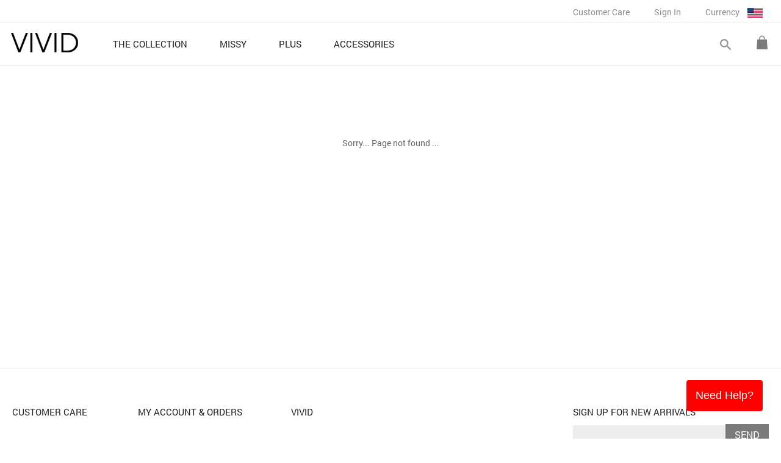

--- FILE ---
content_type: text/html; charset=UTF-8
request_url: https://www.vividlinen.com/product_package.php?mid=3585&cid=3
body_size: 19157
content:
<html lang="en">
<head>
<meta http-equiv="Content-Type" content="text/html; charset=utf-8" />
<title>VIVID LINEN</title>
<meta name="viewport" content="user-scalable=0, width=device-width, initial-scale=1.0, minimum-scale=1.0, maximum-scale=1.0" >
<meta http-equiv="X-UA-Compatible" content="IE=EmulateIE8">
<meta name="description" content="" />
<meta name="distribution" content="Global" />
<meta name="copyright" content="Copyright Vivid Linen. All Rights Reserved." />
<meta http-equiv="Cache-Control"  content="Public">
<meta property="article:publisher" content="http://www.facebook.com/vividlinen"/>
<meta property="fb:app_id" content="112530528917238"/>


<meta property="og:title" content="VIVID LINEN" />
<meta property="og:description" content="" />
<meta property="og:image" itemprop="image" content="http://www.vividlinen.com/images/logo.jpg" />
<meta property="og:image:secure_url" itemprop="image" content="https://www.vividlinen.com/images/logo.jpg" />
<meta property="og:url" content="https://www.vividlinen.com/product_package.php?mid=3585&cid=3" />
<meta property="og:type" content="website" />
<meta name="author" content="VividLinen.com" />

<meta name="robots" CONTENT="noindex, nofollow">


<link rel="shortcut icon" type="image/png" href="/images/favicon.ico" />
<link rel="stylesheet" href="/css/styles.min.css" type="text/css" />
<link rel="stylesheet" href="https://fonts.googleapis.com/icon?family=Material+Icons">

<!-- Global site tag (gtag.js) - Google Analytics -->
<script async src="https://www.googletagmanager.com/gtag/js?id=G-8VHY216KC9"></script>
<script>
  window.dataLayer = window.dataLayer || [];
  function gtag(){dataLayer.push(arguments);}
  gtag('js', new Date());
  gtag('config', 'G-8VHY216KC9');
</script></head>
<body>
<!-- Google Code for Remarketing tag -->
<div style="display:none">
<!-- Remarketing tags may not be associated with personally identifiable information or placed on pages related to sensitive categories. For instructions on adding this tag and more information on the above requirements, read the setup guide: google.com/ads/remarketingsetup -->

<script type="text/javascript">
/* <![CDATA[ */
var google_conversion_id = 1002440626;
var google_conversion_label = "sT8sCLaW9wQQso-A3gM";
var google_custom_params = window.google_tag_params;
var google_remarketing_only = true;
/* ]]> */
</script>
<script type="text/javascript" src="//www.googleadservices.com/pagead/conversion.js">
</script>
<noscript>
<div style="display:inline;">
<img height="1" width="1" style="border-style:none;" alt="" src="//googleads.g.doubleclick.net/pagead/viewthroughconversion/1002440626/?value=0&amp;label=sT8sCLaW9wQQso-A3gM&amp;guid=ON&amp;script=0"/>
</div>
</noscript>
</div>

<!-- Facebook Pixel Code -->
<script>
  !function(f,b,e,v,n,t,s)
  {if(f.fbq)return;n=f.fbq=function(){n.callMethod?
  n.callMethod.apply(n,arguments):n.queue.push(arguments)};
  if(!f._fbq)f._fbq=n;n.push=n;n.loaded=!0;n.version='2.0';
  n.queue=[];t=b.createElement(e);t.async=!0;
  t.src=v;s=b.getElementsByTagName(e)[0];
  s.parentNode.insertBefore(t,s)}(window, document,'script',
  'https://connect.facebook.net/en_US/fbevents.js');
  fbq('init', '2481375618655973');
  fbq('track', 'PageView');
</script>
<noscript><img height="1" width="1" style="display:none"
  src="https://www.facebook.com/tr?id=2481375618655973&ev=PageView&noscript=1"
/></noscript>
<!-- End Facebook Pixel Code --><div id="container">
	<!--customer care,my account,sign in,currency-->
	
	<div id="mobile-bar">
		<div class="area-margin">
			<table cellspacing="0" cellpadding="0" width="100%">
				<tr>
					<td class="mobile-bar-tail"><a id="push-menu-controler" class="material-icons" href="#">menu</div></td>
					<td class="mobile-bar-mid"><a href="https://www.vividlinen.com/" title="Vivid Linen"><img src="/images/logo.png" border="0" alt="Vivid Linen" /></a></td>
					<td class="mobile-bar-tail"><div class="shopping-cart" class="dk-item"><a href="/shopping-bag.php"></a></div></td>
				</tr>
			</table>
		</div>
	</div>
	
	<header>
	<div class="menu-row">
		<div id="logo"><a href="https://www.vividlinen.com/" title="Vivid Linen"><img src="/images/logo.png" border="0" alt="Vivid Linen" /></a></div>
		
		<div id="mobile-search">
			<form name="frm-global-search" id="frm-mobile-search" method="GET" action="/search">
				<div id="tab-mobile-search">
					<div class="left-area"><input name="keywords" type="text" class="search-keyword frm-text-field default_input_group" default="Search" /></div>
					<div class="btn-do-search" rel><a class="material-icons">search</a></div>
					<div class="clear-both"></div>
				</div>		
			</form>
		</div>
		
		<nav>
		<ul>
					<li class="home-menu">
					<a  href="https://www.vividlinen.com/feature">
						<div class="menu-name">THE COLLECTION</div>
						<div class="material-icons">keyboard_arrow_right</div>
						<div class="clear-both"></div>
					</a>	
				</li>
					<li class="home-menu">
					<a class="home-menu-button" href="https://www.vividlinen.com/missy">
						<div class="menu-name">MISSY</div>
						<div class="material-icons">keyboard_arrow_right</div>
						<div class="clear-both"></div>
					</a>	
					
					<div class="sub-category">
						<div class="sub-category-list">
							<a class="sub-category-list-title" href="/missy">MISSY</a>
								<ul>
								
	<li><a href="/missy/tops-blouses">Tops & Blouses</a></li>
<li><a href="/missy/tunics">Tunics</a></li>
<li><a href="/missy/shirts">Shirts</a></li>
<li><a href="/missy/jackets">Jackets</a></li>
<li><a href="/missy/pants">Pants</a></li>
</ul><ul><li><a href="/missy/cardigans-sweaters">Cardigans & Sweaters</a></li>
<li><a href="/missy/dresses-skirts">Dresses & Skirts</a></li>
<li><a href="/missy/tanks-camis">Tanks & Camis</a></li>
<li><a href="/missy/scarves">Scarves</a></li>
							</ul>
							<div class="clear-both"></div>
						</div>
						<div class="sub-category-list-banner">
									
									<a href="https://www.vividlinen.com/missy/tops-blouses"><img src="/images/product_category_promo/20250829053342_8.jpg" border="0"/></a>
									
									<a href="https://www.vividlinen.com/missy"><img src="/images/product_category_promo/20250829053351_8.jpg" border="0"/></a>
	
						</div>
						<div class="clear-both"></div>
						<div class="promo-note"><a href="/shipping-policy">&lt;&lt;&nbsp;Free Delivery over US$100&nbsp;&gt;&gt;</a></div>
					</div>
				</li>
					<li class="home-menu">
					<a class="home-menu-button" href="https://www.vividlinen.com/plus">
						<div class="menu-name">PLUS</div>
						<div class="material-icons">keyboard_arrow_right</div>
						<div class="clear-both"></div>
					</a>	
					
					<div class="sub-category">
						<div class="sub-category-list">
							<a class="sub-category-list-title" href="/plus">PLUS</a>
								<ul>
								
	<li><a href="/plus/tops-blouses">Tops & Blouses</a></li>
<li><a href="/plus/tunics">Tunics</a></li>
<li><a href="/plus/shirts">Shirts</a></li>
<li><a href="/plus/jackets">Jackets</a></li>
<li><a href="/plus/pants">Pants</a></li>
</ul><ul><li><a href="/plus/cardigans-sweaters">Cardigans & Sweaters</a></li>
<li><a href="/plus/dresses-skirts">Dresses & Skirts</a></li>
<li><a href="/plus/tanks-camis">Tanks & Camis</a></li>
<li><a href="/plus/scarves">Scarves</a></li>
							</ul>
							<div class="clear-both"></div>
						</div>
						<div class="sub-category-list-banner">
									
									<a href="https://www.vividlinen.com/plus/tops-blouses"><img src="/images/product_category_promo/20250829052408_8.jpg" border="0"/></a>
									
									<a href="https://www.vividlinen.com/plus"><img src="/images/product_category_promo/20250829052417_8.jpg" border="0"/></a>
	
						</div>
						<div class="clear-both"></div>
						<div class="promo-note"><a href="/shipping-policy">&lt;&lt;&nbsp;Free Delivery over US$100&nbsp;&gt;&gt;</a></div>
					</div>
				</li>
					<li class="home-menu">
					<a class="home-menu-button" href="https://www.vividlinen.com/accessories">
						<div class="menu-name">ACCESSORIES</div>
						<div class="material-icons">keyboard_arrow_right</div>
						<div class="clear-both"></div>
					</a>	
					
					<div class="sub-category">
						<div class="sub-category-list">
							<a class="sub-category-list-title" href="/accessories">ACCESSORIES</a>
								<ul>
								
	<li><a href="/accessories/jackets">Jackets</a></li>
<li><a href="/accessories/scarves">Scarves</a></li>
<li><a href="/accessories/necklaces">Necklaces</a></li>
<li><a href="/accessories/bags">Bags</a></li>
<li><a href="/accessories/bracelets">Bracelets</a></li>
</ul><ul>							</ul>
							<div class="clear-both"></div>
						</div>
						<div class="sub-category-list-banner">
									
									<a href="https://www.vividlinen.com/accessories/scarves"><img src="/images/product_category_promo/20250729075905_8.jpg" border="0"/></a>
	
						</div>
						<div class="clear-both"></div>
						<div class="promo-note"><a href="/shipping-policy">&lt;&lt;&nbsp;Free Delivery over US$100&nbsp;&gt;&gt;</a></div>
					</div>
				</li>
			</ul>
		</nav>
		
		<div class="btn-shopping-cart-area dk-item">
			<div class="shopping-cart"><a href="/shopping-bag.php"></a></div>
		<!--Shopping Bag Area-->
			<div id="shopping-cart-list">	
				<div class="cart-total">
					<div class="item"><span>0</span> ITEM(s)</div>
					<div class="price">Total: <span>$0.00 USD</span></div>
					<div class="clear-both"></div>
				</div>
				<a class="btn-top-checkout common-button" href="/shopping-bag.php">GO TO CHECKOUT</a>
				<div class="cart-list-area">
			<div>There is no item in the bag.</div>	
				</div>
				<div style="text-align:center"><a class="btn-top-view common-button" href="/shopping-bag.php">VIEW SHOPPING BAG</a></div>
			</div>
		</div>
		<div id="btn-search-area" class="dk-item">
			<form name="frm-global-search" id="frm-global-search" method="GET" action="/search">
				<div id="btn-search-switch">
					<a class="btn-open-search material-icons">search</a>
					<a class="btn-close-search material-icons">close</a>
				</div>
				<div id="tab-search">
					<div class="left-area"><input name="keywords" type="text" class="search-keyword" /></div>
					<div class="btn-do-search"><a class="material-icons">search</a></div>
					<div class="clear-both"></div>
				</div>
				
			</form>
		</div>
		<div class="clear-both"></div>

		<form id="frm-web-control" action="/web_control.php" method="post" style="display:none">
			<input id="web_control_id" name="web_control_id" type="hidden" value=""/>
			<input id="web_control_type" name="web_control_type" type="hidden" value=""/>
			<input id="referer_page" name="referer_page" type="hidden" value="/product_package.php?mid=3585&cid=3"/>
			<textarea id="post_field" name="post_field">%5B%5D</textarea>
		</form>
	</div>
	
	
	<div id="header-bar">
		<div class="menu-row">		
		<div id="btn-customer-care" class="menu">
			<a class="top-menu-button" href="https://www.vividlinen.com/ordering-and-payment">Customer Care</a>
			<div class="drop-down-menu">
				<div class="drop-down-menu-list">
					<a href="https://www.vividlinen.com/helps">Helps</a>
					<a href="https://www.vividlinen.com/ordering-and-payment">Ordering & Payment</a>
					<a href="https://www.vividlinen.com/shipping-policy">Shipping Policy</a>
					<a href="https://www.vividlinen.com/return-exchange">Return & Exchange</a>
					<a href="https://www.vividlinen.com/size-guide">Size Guide</a>
					<a href="https://www.vividlinen.com/faq">FAQ</a>
					<a href="https://www.vividlinen.com/contact-us">Contact us</a>
				</div>
			</div>
		</div>
		
		
		
		<div class="menu"><a class="top-menu-button" href="https://www.vividlinen.com/login.php" rel="nofollow">Sign In</a></div>

		<div id="currency-switch" class="menu">
			<div class="top-menu-button">Currency <img src="/images/currency/USD.jpg" alt="USD" border="0"/></div>
			<div class="drop-down-menu currency-switch-list">
			<div class="drop-down-menu-list">
<a href="#" class="btn-currency btn-currency-current" ref="1">$ USD</a><a href="#" class="btn-currency" ref="10">£ GBP</a><a href="#" class="btn-currency" ref="8">$ AUD</a><a href="#" class="btn-currency" ref="3">€ EUR</a><a href="#" class="btn-currency" ref="12">$ CAD</a><a href="#" class="btn-currency" ref="13">$ NZD</a><a href="#" class="btn-currency" ref="11">$ SGD</a><a href="#" class="btn-currency" ref="6">¥ JPY</a><a href="#" class="btn-currency" ref="7">$ HKD</a>			</div>
            </div>
		</div>
		
		<div class="clear-both"></div>
		</div>
		<div class="clear-both"></div>
	</div>
	</header>

	<div id="main-content"><div class="main-content-inner">
	<p style="width:100%; text-align:center; padding-top:100px;">Sorry... Page not found ...</p>
	<div style="clear:both"></div>
</div>
</div><!--main-content-->


  <button onclick="show_request_form()" id="request_form_btn">Need Help?</button>

<div class="form-popup" id="request_form_div">
    <form class="form-container" id="request_form" onsubmit="return valid_support_Form(this);">
        <div class="btn-cancel material-icons" onclick="close_request_form()" >close</div>
        <div style="color: #4CAF50; margin-bottom: 20px; font-size: 16px;">VIVID LINEN Customer Support</div>

        <div class="after_ok"> 
            <label for="enquiry_type"><b>Enquiry Type :</b></label>
            <select name="enquiry_type" id="enquiry_type">
                <option selected disabled>Select the Enquiry Type</option>
                <option value="shipping_enquiry">Shipping Enquiry</option>
                <option value="return_exchange_enquiry">Return / Exchange Enquiry</option>
            </select>

            <div id="request_form_content"></div>

            <button type="submit" class="btn" id="request_form_submit">SUBMIT</button>
        </div>
    </form>
</div>


<footer>
	<div class="area-r">
    	<div class="enews"><form name="frm-enews"  id="frm-enews" method="POST" action="/product_package.php"   target="_self">
            <div class="title">SIGN UP FOR NEW ARRIVALS </div>
			<table border="0" cellspacing="0" cellpadding="0">
				<tr>
                    <td><input name="enews_email" id="enews_email" default="enter email"   warn_msg="Invalid Email Address"   label="Please enter your email"  /></td>
                    <td><div class="btn-subscribe-enews">SEND</div></td>
                </tr>
            </table>
        </form></div>
		
		<div class="follow-us">
		<ul>
		   <li class="title">FOLLOW US</li>
           <li><a class="btn-facebook" href="http://www.facebook.com/vividlinen" target="_blank"></a></li>
           <li><a class="btn-pinterest" href="http://www.pinterest.com/vividlinen" target="_blank"></a></li>
           <li><a class="btn-instagram" href="https://www.instagram.com/vividlinen/" target="_blank"></a></li>
           <li><a class="btn-twitter" href="https://twitter.com/vivid_linen" target="_blank"></a></li>
		</ul>
		</div>
	</div>	
	
    <div class="area-l">
    	<div class="info-part">
        	<div class="title">
				<div class="title-name">CUSTOMER CARE</div>
				<div class="material-icons">keyboard_arrow_right</div>
				<div class="clear-both"></div>
			</div>
            <ul>
				<li>
                    <a href="https://www.vividlinen.com/helps">Helps</a>
                </li>
            	<li>
                    <a href="https://www.vividlinen.com/ordering-and-payment">Ordering & Payment</a>
                </li>
                <li>
                    <a href="https://www.vividlinen.com/shipping-policy">Shipping Policy</a>
                </li>
                <li>
                    <a href="https://www.vividlinen.com/return-exchange">Return & Exchange</a>
                </li>
                <li>
                    <a href="https://www.vividlinen.com/size-guide">Size Guide</a>
                </li>
                <li>
                    <a href="https://www.vividlinen.com/faq">FAQ</a>
                </li>
                <li>
                    <a href="https://www.vividlinen.com/contact-us">Contact us</a>
                </li>
            </ul>
    	</div>
        
        <div class="info-part">
        	<div class="title">
				<div class="title-name">MY ACCOUNT & ORDERS</div>
				<div class="material-icons">keyboard_arrow_right</div>
				<div class="clear-both"></div>
			</div>
			<ul>
                <li>
                    <a href="/my-account.php">My Account</a>
                </li>
                <li>
                    <a href="/order-history.php">Track Order</a>
                </li>
            </ul>
        </div>
        
        <div class="info-part">
        	<div class="title">
				<div class="title-name">VIVID</div>
				<div class="material-icons">keyboard_arrow_right</div>
				<div class="clear-both"></div>
			</div>
			<ul>
				<li><a href="https://www.vividlinen.com/about-vivid">About VIVID</a></li>
                <li><a href="https://www.vividlinen.com/privacy-security">Privacy &amp; Security</a></li>
                <li><a href="https://www.vividlinen.com/site-map">Site Map</a></li>
			</ul>
        </div>
    </div>
    
    
    <div style="clear:both"></div>
</footer>
<div id="footer-bar">
	<div class="available-payment"></div>
    <div class="copy-right">Copyright 2025 VIVID</div>
    <div class="clear-both"></div>
</div>

</div><!--container-->

<input name="TITLE_SIGNUP_NEWSLETTER" id="TITLE_SIGNUP_NEWSLETTER"  value="Sign up newsletter"  type="hidden" /><input name="MSG_VALID_FORM_TITLE" id="MSG_VALID_FORM_TITLE"  value="Please check the following :"  type="hidden" /><input name="DIALOG_CONFIRM_BTN_CONFIRM" id="DIALOG_CONFIRM_BTN_CONFIRM"  value="Confirm"  type="hidden" /><input name="DIALOG_CONFIRM_BTN_CANCEL" id="DIALOG_CONFIRM_BTN_CANCEL"  value="Cancel"  type="hidden" /><input name="MSG_WAS_LEFT_BLANK" id="MSG_WAS_LEFT_BLANK"  value=""  type="hidden" /><input name="MSG_SIGNUP_NEWSLETTER_SUCCESS" id="MSG_SIGNUP_NEWSLETTER_SUCCESS"  value="Thank your for your subscription"  type="hidden" /><input name="MSG_SIGNUP_NEWSLETTER_FAIL" id="MSG_SIGNUP_NEWSLETTER_FAIL"  value="This email has been already subscribed"  type="hidden" /><input name="MSG_ENEWS_LOADING" id="MSG_ENEWS_LOADING"  value="Processing ..."  type="hidden" />


<script type="text/javascript" src="/js/jquery/jquery.js"></script>
<script type="text/javascript" src="/js/jquery/plugins/validate/jquery.numeric.js"></script>
<script type="text/javascript" src="/js/jquery/plugins/form_default/jquery.form-defaults.js"></script>
<script type="text/javascript" src="/js/responsive.js?v=1"></script>
<script type="text/javascript" src="/js/common.js?v=12"></script>



</body>
</html>



--- FILE ---
content_type: text/css
request_url: https://www.vividlinen.com/css/styles.min.css
body_size: 17439
content:
@charset "utf-8";footer,header,img{display:block}a,body{font-size:14px}footer,header{border-top:1px #ececec solid}@font-face{font-family:Roboto;font-style:normal;font-weight:400;src:local('Roboto'),local('Roboto-Regular'),url(/font/roboto/Roboto-Regular.ttf) format('truetype')}@font-face{font-family:Roboto;font-style:normal;font-weight:700;src:local('Roboto Bold'),local('Roboto-Bold'),url(/font/roboto/Roboto-Bold.ttf) format('truetype')}@font-face{font-family:Roboto;font-style:italic;font-weight:400;src:local('Roboto Italic'),local('Roboto-Italic'),url(/font/roboto/Roboto-Italic.ttf) format('truetype')}@font-face{font-family:Roboto;font-style:italic;font-weight:700;src:local('Roboto Bold Italic'),local('Roboto-BoldItalic'),url(/font/roboto/Roboto-BoldItalic.ttf) format('truetype')}body,html{margin:0;padding:0}body{font-family:Roboto,Arial,sans-serif;background-color:#FFF;color:#666;-webkit-text-size-adjust:none}div,form,h1,h2,h3,h4,h5,h6,img,input,li,p,table,textarea,ul{margin:0;padding:0;font-weight:400}footer,header{clear:both}a{text-decoration:none;color:#8d8d8d;margin:0;border:0;outline:0}a:hover{color:#58a950}ul{list-style-type:none}.clear-both{clear:both}.show-element{display:block!important}.common-button,.submit-button{display:inline-block;padding:10px 20px;color:#FFF!important;text-align:center}.common-button{background-color:#666}.submit-button{background-color:#58a950}.btn-facebook,.btn-instagram,.btn-pinterest,.btn-twitter,.shopping-cart a{display:block;background-image:url(/images/icons.png);background-repeat:no-repeat;width:26px;height:26px}#container,#header-bar{width:100%;max-width:1280px}.btn-facebook{background-position:-20px -16px}.btn-facebook:hover{background-position:-20px -42px}.btn-pinterest{background-position:-110px -16px}.btn-pinterest:hover{background-position:-110px -42px}.btn-instagram{background-position:-66px -16px}.btn-instagram:hover{background-position:-66px -42px}.btn-twitter{background-position:-155px -16px}.btn-twitter:hover{background-position:-155px -42px}#container{position:relative;margin:0 auto;padding-top:105px}#header-bar{position:fixed;top:0;background-color:#FFF;color:#8d8d8d;z-index:500}#header-bar .menu-row{float:right;padding-top:10px;padding-right:20px}#header-bar .menu{float:left;margin-left:20px;cursor:pointer}#header-bar .top-menu-button{display:block;text-align:center;padding:0 10px;height:26px}#header-bar .drop-down-menu{display:none;position:absolute;background-color:#ececec;padding:10px}#header-bar .drop-down-menu a{display:block;width:200px;height:25px}#header-bar .drop-down-menu.currency-switch-list a{width:100px}#header-bar #currency-switch img{display:inline-block;vertical-align:middle;margin-left:10px}header{border-bottom:1px #ececec solid;position:fixed;top:36px;width:100%;max-width:1280px;background-color:#FFF;z-index:500}header .memu-row{margin:0 20px}header #logo{float:left;margin-left:16px;margin-right:30px;margin-top:15px}header nav{display:block;float:left}header nav li{display:inline-block}header nav li a{display:block;padding:25px;color:#1f1f1f;font-size:15px}header nav li a .material-icons{float:right;display:none;margin-top:-4px;transform:rotate(0);transition:.3s ease-out}header nav li a:hover{color:#58a950}header #btn-search-area,header .btn-shopping-cart-area{float:right}header #btn-search-area #btn-search-switch{height:25px;padding:24px 20px 18px}header #btn-search-area #btn-search-switch a{float:left;width:22px;height:25px}header #btn-search-area #btn-search-switch .btn-open-search{cursor:pointer;font-size:25px;transform:scale(1) rotate(0);-webkit-transform:scale(1,1) rotate(0);transition:.3s ease-out;-webkit-transition:.3s ease-out}header #btn-search-area #btn-search-switch .btn-open-search.active{-webkit-transform:scale(0,0) rotate(-180deg);transform:scale(0) rotate(-180deg)}header #btn-search-area #btn-search-switch .btn-close-search{cursor:pointer;font-size:25px;margin-left:-22px;transition:.3s ease-out;-webkit-transition:.3s ease-out;transform:scale(0) rotate(-180deg);-webkit-transform:scale(0,0)}header #btn-search-area #btn-search-switch .btn-close-search.active{transform:scale(1) rotate(0);-webkit-transform:scale(1,1) rotate(0)}header #tab-search{position:absolute;top:68px;right:120px;padding:10px 10px 5px;width:230px;opacity:0;-webkit-opacity:0;display:none;background-color:#FFF;-moz-box-shadow:1px 2px 4px rgba(0,0,0,.5);-webkit-box-shadow:1px 2px 4px rgba(0,0,0,.5);box-shadow:1px 2px 4px rgba(0,0,0,.5);transition:.2s ease-out;-webkit-transition:.2s ease-out}header #tab-search.active{right:70px;opacity:1;-webkit-opacity:1}header #tab-search .btn-do-search{opacity:0;-webkit-opacity:0;transition:.2s ease-out;-webkit-transition:.2s ease-out}header #tab-search.active .btn-do-search{opacity:1;-webkit-opacity:1}.btn-do-search{float:left;cursor:pointer;padding:0 0 0 5px}header #tab-search .search-keyword{height:25px;width:200px;border:none}.dk-item .shopping-cart{padding:20px 20px 22px}.shopping-cart{float:right}.shopping-cart a{background-repeat:no-repeat;background-position:-65px -79px;width:21px;height:25px}.shopping-cart a:hover{background-position:-65px -106px}.shopping-cart a span{display:block;color:#FFF;padding-top:8px;text-align:center}header .sub-category{display:none;position:absolute;background-color:#FFF;top:71px;left:0;width:100%;border-bottom:1px #ececec solid;box-shadow:0 1px rgba(0,0,0,.25)}header .sub-category .sub-category-list{float:left;margin:20px 20px 20px 165px;min-height:150px}header .sub-category .sub-category-list-banner{float:right;margin:20px;padding-top:30px;max-width:610px;width:55%}header .sub-category .sub-category-list-banner a{float:left;margin-left:5px;margin-bottom:5px;padding:0}header .sub-category .sub-category-list-banner a img{width:300px}header .sub-category .sub-category-list .sub-category-list-title{padding:0 20px 20px}header .sub-category .sub-category-list ul{float:left;margin-right:30px}header .sub-category .sub-category-list ul li{display:block}header .sub-category .sub-category-list ul li a{color:#8d8d8d;padding:9px 20px}header .sub-category .sub-category-list ul li a:hover{color:#58a950}header .sub-category .promo-note{text-align:center}header .sub-category .promo-note a{color:red}#shopping-cart-list{display:none;position:absolute;top:68px;right:0;width:300px;background-color:#ececec;padding:20px}#shopping-cart-list .cart-total .item{float:left;font-size:15px;color:#8d8d8d}#shopping-cart-list .cart-total .price{float:right;font-size:15px;color:#8d8d8d}#shopping-cart-list .cart-list-area table.tab-cart-item td.price,#shopping-cart-list .cart-total .price span{font-size:20px;color:#333}#shopping-cart-list .btn-top-checkout{display:block;padding:10px;font-size:15px;margin:10px 0}#shopping-cart-list .cart-list-area{height:400px;overflow-y:auto;margin-bottom:10px}#shopping-cart-list .cart-list-area table.tab-cart-item{width:100%;margin-top:10px;padding-bottom:10px;border-bottom:1px #ececec solid}#shopping-cart-list .cart-list-area table.tab-cart-item td{text-align:left}#shopping-cart-list .cart-list-area table.tab-cart-item td.img{width:80px;padding-right:10px}#shopping-cart-list .cart-list-area table.tab-cart-item td .qty{display:inline-block;padding:5px;background-color:#e3e3e3}#mobile-bar,footer{background-color:#FFF}#shopping-cart-list .cart-list-area .tab-cart-item{cursor:pointer}#shopping-cart-list .btn-top-view{margin:0 auto}#mobile-bar{display:none;position:fixed;border-bottom:1px solid #ececec;top:0;width:100%;z-index:500}#mobile-bar .shopping-cart{margin-top:-7px}#mobile-bar .area-margin{margin:15px}#mobile-bar table{width:100%}#mobile-bar .mobile-bar-tail{width:10%}#mobile-bar .mobile-bar-mid{width:80%;text-align:center}#mobile-bar .mobile-bar-mid img{display:inline-block;width:76px}#mobile-search{display:none;padding:0 0 20px 20px}#mobile-search .search-keyword{width:160px;color:#8d8d8d;padding-left:5px}#mobile-search .btn-do-search{margin-top:4px}footer{border-bottom:1px #ececec solid;padding:60px 20px}footer .area-l,footer .area-l .info-part{float:left}footer .area-l .info-part{margin-right:80px}footer .title{font-size:15px;color:#1f1f1f}footer .area-l .info-part .title .material-icons{float:right;margin-top:-2px;height:17px;display:none;transform:rotate(0);transition:.3s ease-out}footer .area-l .info-part ul{margin-top:30px}footer .area-l .info-part li{margin-top:10px}.form-area table,.msg_form_error{margin-top:20px}footer .area-r{float:right}footer .area-r .follow-us li{display:inline-block;margin-right:10px;vertical-align:middle}footer .area-r .follow-us li .btn-facebook,footer .area-r .follow-us li .btn-instagram,footer .area-r .follow-us li .btn-pinterest,footer .area-r .follow-us li .btn-twitter{display:inline-block}footer .area-r .enews{margin-bottom:40px}footer .area-r .enews .title{margin-bottom:10px}footer .area-r .enews .btn-subscribe-enews{padding:7px 15px;color:#FFF;background-color:#7a7a7a;cursor:pointer}footer .area-r .enews #enews_email{background-color:#ececec;border:none;height:30px;width:250px}footer .area-r .enews .btn-subscribe-enews:hover{background-color:#58a950}#footer-bar{padding:10px 20px;background-color:#FFF}#footer-bar .available-payment{float:left;background-image:url(/images/icons.png);background-repeat:no-repeat;width:150px;height:23px;background-position:-20px -146px}#footer-bar .copy-right{float:right;font-size:13px;color:#8d8d8d}#main-content{width:100%;min-height:500px;background-color:#FFF}.main-content-inner{padding:20px}.form-area table td.title,.frm-title{padding-bottom:5px;text-transform:uppercase}.required{color:red!important}.btn-del-item{cursor:pointer}.breadcrumb{margin-bottom:40px}.breadcrumb li{display:inline-block;padding-right:3px;color:#8d8d8d}.breadcrumb li,.breadcrumb li a{text-transform:uppercase}.breadcrumb li.first a{color:#000}.breadcrumb li.item::before{content:"/ "}.loading{display:none;min-height:200px;font-size:16px}.msg_form_error{color:red;line-height:18px}.left-area{float:left}.right-area{float:right}.page-title{font-size:15px;color:#000;font-weight:bolder;margin-bottom:50px}.frm-title{font-size:15px;margin-bottom:5px;border-bottom:1px #ECECEC solid}.form-area table td.title{padding-top:10px}.form-area table td.box{width:20px}.form-area table td.content{padding-bottom:20px}.frm-text-field{background-color:#ececec;border:1px solid #ececec;height:30px;width:240px;padding-left:10px}.frm-text-field.err{border:1px solid red}.frm-text-field.long{width:510px}.frm-text-field.mob1{width:30px}.frm-text-field.mob2{width:190px}.form-area table span.radio-value{margin-right:10px}.form-area table span.radio-label{margin-right:30px}.frm-checkbox,.frm-radio{width:15px;height:15px}.frm-text-area{background-color:#ececec;border:none;width:250px;height:100px;padding:10px}.frm-text-area.long{width:520px;height:200px}.form_must_enter{margin:5px 0}#privacy-area h1,.profile-menu{margin-bottom:30px}.confirm_msg_text{float:left;text-align:left;font-weight:700}.confirm_msg{clear:both;display:none}table.confirm_msg td{padding-top:30px;padding-bottom:30px;text-align:left}#about-container,#privacy-area{padding:20px}.confirm-msg{clear:both;display:none}.profile-menu span,.profile-menu span a{color:#8d8d8d;font-size:18px}.profile-menu span a.current{color:#333;font-weight:bolder}.profile-menu span.item:before{content:" / "}.tab-content{display:table}.tab-content .tab-row{display:table-row}.tab-content .tab-cell{display:table-cell}#popup-overlay{position:fixed;background:rgba(0,0,0,.7);width:100%;height:auto;left:0;top:0;bottom:0;text-align:center;z-index:1000;overflow-y:auto}#popup-container{position:relative;max-width:740px;margin:40px auto;padding:0 10px}#popup-template{text-align:left;background-color:#FFF;z-index:1002;padding:10px}#popup-template #popup-header .btn-close{float:right;cursor:pointer}#privacy-area h1{font-size:18px;color:#000;text-transform:uppercase;font-weight:bolder}#privacy-area .title{font-size:16px;margin-bottom:10px;text-transform:uppercase}#privacy-area .content,#privacy-area .content p{margin-bottom:30px;color:#8d8d8d;line-height:20px}#privacy-area .content a{color:#58a950}#about-container h1{font-size:18px;color:#000;text-transform:uppercase;font-weight:bolder;margin-bottom:20px}#about-container #about-area{background-color:#CCC}#about-container #about-area .article{float:left;width:60%;margin:50px 0 50px 50px;color:#333}#about-container #about-area .article .title{font-size:26px;margin-bottom:20px}#about-container #about-area .article .content{line-height:20px}#about-container #about-area .img{float:right;width:30%}.form-popup{display:none;position:fixed;bottom:0;right:30px;border:3px solid #f1f1f1;z-index:9;float:right;cursor:pointer}.form-container{max-width:450px;padding:15px;background-color:#fff}.form-container input[type=text],.form-container select,.form-container textarea{padding:12px;margin:5px 0 10px;border:none;background:#f1f1f1;width:-webkit-fill-available;width:-moz-available}.form-container select{height:40px}.form-container input[type=text]:focus,.form-container select:focus,.form-container textarea:focus{background-color:#ddd;outline:0}.form-container .btn{background-color:#4CAF50;color:#fff;padding:12px 20px;border:none;cursor:pointer;width:100%;margin-top:15px;margin-bottom:10px;opacity:.8;font-size:16px}.form-container .btn-cancel{float:right;cursor:pointer}.form-container .btn:hover{opacity:1}#request_form_btn{display:block;position:fixed;bottom:45px;right:30px;z-index:99;font-size:18px;border:none;outline:0;background-color:red;color:#fff;cursor:pointer;padding:15px;border-radius:4px}#request_form_btn:hover{background-color:#555}.after_ok label{width:100%;display:inline-block}@media (max-width:1050px){#container,header{background-color:#ececec}#header-bar,#header-bar .drop-down-menu{position:relative}body{font-size:13px}#container{overflow:hidden;padding-top:55px}#footer-bar,#main-content,#mobile-bar,footer,header{-webkit-transition:left .25s ease-out;-moz-transition:left .25s ease-out;-ms-transition:left .25s ease-out;-o-transition:left .25s ease-out;transition:left .25s ease-out}#footer-bar,#main-content,#mobile-bar,footer,header.menu-open{left:0}#footer-bar.menu-open,#main-content.menu-open,#mobile-bar.menu-open,footer.menu-open{left:250px}#header-bar .menu,#header-bar .menu-row{float:none}#header-bar .menu{padding:10px 0 5px;width:auto;height:auto}#header-bar #currency-switch,#header-bar .top-menu-button{text-align:left}#header-bar .top-menu-button{padding-left:0;font-size:15px}#header-bar #currency-switch img{display:none}header nav li,header nav li a .material-icons{display:block}header{top:0;left:-250px;width:250px;height:100%;overflow-y:auto;border-top:none}header .sub-category,header nav li:first-child{border-top:1px #ececec solid}header .menu-row{background-color:#FFF}header #header-bar,header #header-bar .menu-row{background-color:inherit}header #logo{float:none;margin-top:0;margin-right:0;padding:20px}header #logo img{width:76px}header nav{float:none}header nav li{border-bottom:1px #ececec solid}header nav li a{padding:15px 20px;font-size:13px}header nav li a .menu-name{float:left;margin-top:1px}header .sub-category{position:inherit;background-color:#FFF;box-shadow:none}header .sub-category .sub-category-list{margin:0;min-width:0;min-height:0}header .sub-category .promo-note,header .sub-category .sub-category-list-banner{display:none}header .sub-category .sub-category-list .sub-category-list-title{padding:10px 20px}header .sub-category .sub-category-list ul{float:none;margin-right:0}header .sub-category .sub-category-list ul li{display:block;border-top:none;border-bottom:none;margin-bottom:0}header .sub-category .sub-category-list ul li a{display:block}#shopping-cart-list.show-element,.drop-down-menu.show-element{display:none!important}#mobile-bar,#mobile-search,footer .area-l .info-part .title .material-icons{display:block}#footer-bar,#main-content,footer{position:relative}footer{padding:60px 0 0}footer .area-l,footer .area-l .info-part,footer .area-r{float:none}footer .area-r{margin-left:20px}footer .area-l{margin-top:40px}footer .area-l .info-part{margin-right:0;padding-left:20px;border-top:1px #ececec solid}footer .area-l .info-part .title{padding:10px 0;cursor:pointer}footer .area-l .info-part .title .title-name{float:left}footer .area-l .info-part ul{display:none;margin-top:0}footer .area-l .info-part ul li{margin-top:0;padding:10px 0}#footer-bar .available-payment{float:none;margin:10px auto}#footer-bar .copy-right{float:none;text-align:center}.dk-item{display:none!important}#about-container #about-area .article{margin:50px 20px}}@media (max-width:800px){.form-area table{width:100%}.form-area table .frm-text-area.long,.form-area table .frm-text-field,.form-area table .frm-text-field.long .form-area table .frm-text-area{width:100%!important}.form-area table .frm-text-field.mob1{width:40px!important}.form-area table .frm-text-field.mob2{width:200px!important}.form-area table .left-area,.form-area table .right-area{float:none}.form-area table .right-area{margin-top:20px}#popup-container{padding:0 8px}}@media (max-width:600px){#about-container{padding:0}#about-container .breadcrumb{display:none}#about-container h1{padding:20px;margin-bottom:0}.form-popup{right:0}#request_form_btn{right:5px;z-index:99;font-size:16px;padding:10px}}@media (max-height:710px){.form-popup{max-height:500px;overflow:scroll}}@media (max-height:560px){.form-popup{max-height:350px;overflow:scroll}}

--- FILE ---
content_type: text/javascript
request_url: https://www.vividlinen.com/js/jquery/plugins/form_default/jquery.form-defaults.js
body_size: 1209
content:
jQuery.fn.DefaultValue = function(text){
    return this.each(function(){
		//Make sure we're dealing with text-based form fields
		if(this.type != 'text' && this.type != 'password' && this.type != 'textarea')
			return;
		
		//Store field reference
		var fld_current=this;
		
		this.previous_default_value = text;
		
		//Set value initially if none are specified
        if(this.value=='') {
			//this.value=text;
			this.value= this.previous_default_value;
		} else {
			//Other value exists - ignore
			//return;
			
		}
		
		//Remove values on focus
		$(this).focus(function() {
			if(this.value==this.previous_default_value || this.value==''){
				this.value='';
			}
		});
		
		//Place values back on blur
		$(this).blur(function() {
			if(this.value==this.previous_default_value || this.value==''){
				this.value=this.previous_default_value;
			}
		});
		
		//Capture parent form submission
		//Remove field values that are still default
		$(this).parents("form").each(function() {
			//Bind parent form submit
			$(this).submit(function() {
				if(fld_current.value==this.previous_default_value) {
					fld_current.value='';
				}
			});
		});
    });
};

--- FILE ---
content_type: text/javascript
request_url: https://www.vividlinen.com/js/responsive.js?v=1
body_size: 1604
content:
myResponsive = function(){
	var Constructor = this;
	
	Constructor.pc_mode = "pc";
	Constructor.mobile_mode = "mobile";
	Constructor.size_detect = 1050;
	
	//default setting
	Constructor.current_mode = "";
	
	Constructor.resize = function(){
		if($(window).width() >= Constructor.size_detect){
			var mode = Constructor.pc_mode;
		}
		else{
			var mode = Constructor.mobile_mode;
		}
		
		Constructor.current_mode = mode;
		this.commonResponsive();
		this.pageResponsive();
	};
	
	
	Constructor.commonResponsive = function(){
		if(Constructor.current_mode == Constructor.mobile_mode){
			$("header,.home-menu,#btn-customer-care,#btn-myaccount-menu,#currency-switch,footer .area-l. .info-part .title").addClass("push-menu");
			//header handle
			$(".home-menu, #btn-customer-care,#btn-myaccount-menu, #currency-switch").removeClass("top-menu");
			$(".sub-category").removeClass("show-element");
			//footer handle
			$("footer .area-l .info-part ul").hide();
		}
		else{
			$(".drop-down-menu").css("display","");
			$("header,.home-menu,#btn-customer-care,#btn-myaccount-menu,#currency-switch,footer .area-l. .info-part .title").removeClass("push-menu");
			//header handle
			$(".home-menu, #btn-customer-care,#btn-myaccount-menu, #currency-switch").addClass("top-menu");
			$(".menu").removeClass("opened");
			$(".sub-category").hide();
			
			//footer handle
			$("footer .area-l .info-part ul").show();
			
		}
	};
	
	Constructor.pageResponsive = function(){
		//different page custom function
	};
};

var window_responsive = new myResponsive();

--- FILE ---
content_type: text/javascript
request_url: https://www.vividlinen.com/js/common.js?v=12
body_size: 24201
content:
UPDATE_TOP_CART_CHECKED = false;


$(document).ready(function(){ 
	setup_default_value();
	
	$('.numeric').numeric();
	$("input").bind("keypress", function(e) {
		if (e.keyCode == 13) {
			e.preventDefault();
		}
	 });
	
	$("#header-cart").parent().mouseenter(function(e){
		if(window["UPDATE_TOP_CART_CHECKED"]){
			switchShoppingBagMenu('on');
		}
		else{
			var drop_down_element = $(this).find(".drop-down-menu");
			window["UPDATE_TOP_CART_CHECKED"] = update_top_cart(drop_down_element);
		}
	});
	
	$("#header-cart").parent().mouseleave(function(e){
		switchShoppingBagMenu('off');
	});
	
	//New Function
	$(".home-menu.top-menu").live("mouseenter",function(e){
		$(this).find(".sub-category").addClass("show-element");
	});
	$(".home-menu.top-menu").live("mouseleave",function(e){
		$(this).find(".sub-category").removeClass("show-element");
	});
	
	$("#btn-customer-care.top-menu, #currency-switch.top-menu, #btn-myaccount-menu.top-menu").live("mouseenter",function(e){
		$(this).find(".drop-down-menu").addClass("show-element");
	});
	$("#btn-customer-care.top-menu, #currency-switch.top-menu, #btn-myaccount-menu.top-menu").live("mouseleave",function(e){
		$(this).find(".drop-down-menu").removeClass("show-element");
	});
	
	
	$('.btn-currency').click(function(e){
		e.preventDefault();
		currency = $(this).attr("ref");	
		$("#frm-web-control #web_control_id").val(currency);
		$("#frm-web-control #web_control_type").val("set_currency");
		$("#frm-web-control").submit();
	});
	
	$('.btn-del-item').live("click",function(e){
		e.preventDefault();
		cart_id = $(this).attr("rel");	
		$("#frm-web-control #web_control_id").val(cart_id);
		$("#frm-web-control #web_control_type").val("delete_cart_item");
		$("#frm-web-control").submit();
	});
	
	$("#frm-enews").bind("keypress", function(e) {
		if (e.keyCode == 13) {
			enews_form_valid('frm-enews');
		}
	});
	
	$('#frm-enews .btn-subscribe-enews').click(function(e){	
		e.preventDefault();
		enews_form_valid('frm-enews');
	});
	
	
	$("header #btn-search-area #btn-search-switch .btn-open-search").click(function(e){
		switch_search_box("open");
	});
	$("header #btn-search-area #btn-search-switch .btn-close-search").click(function(e){
		switch_search_box("close");
	});
	
	$(".btn-shopping-cart-area.dk-item").mouseenter(function(e){
		$(this).find("#shopping-cart-list").addClass("show-element");
	});
	
	$(".btn-shopping-cart-area.dk-item").mouseleave(function(e){
		$(this).find("#shopping-cart-list").removeClass("show-element");
	});
	
	$("#frm-global-search .btn-do-search a").click(function(e) {
		e.preventDefault();
		var product_search = $("#frm-global-search .search-keyword").val();
		if(product_search.length >= 3){   
			$("#frm-global-search").submit();
		}
	});
	$("#frm-global-search").bind("keypress", function(e) {
		if(e.keyCode == 13) {
			var product_search =$("#frm-global-search .search-keyword").val();
			if(product_search.length >= 3){
				$("#frm-global-search").submit();
			}
		}
	});
	
	//Popup background
	$("#popup-overlay").live("click",function(e){
		$(this).remove();
		$("#popup-template").remove();
	});
	$("#popup-container").live("click",function(e) {
        e.stopPropagation();
    });
	
	$("#popup-template .btn-close").live("click",function(e){
		$("#popup-overlay").click();
	});
	
	//mobile event
	$("#push-menu-controler").click(function(e){
		e.preventDefault();
		if($(this).hasClass("menu-open")){
			$(this).removeClass("menu-open");
			$("header,footer,#mobile-bar,#main-content,#footer-bar").removeClass("menu-open");
		}
		else{
			$(this).addClass("menu-open");
			$("header,footer,#mobile-bar,#main-content,#footer-bar").addClass("menu-open");
		}
	});

	$(".home-menu.push-menu .home-menu-button").live("click",function(e){
		e.preventDefault();
		if(!($(this).hasClass("opened"))){
			$(".home-menu.push-menu .home-menu-button.opened").click();
		}
		dropdown_menu_movement($(this),$(this).next(),$(this).next().find(".sub-category-list"),$(this).find(".material-icons"));
	});
	
	
	$("#btn-customer-care.push-menu .top-menu-button").live("click",function(e){
		e.preventDefault();
		dropdown_menu_movement($(this),$(this).next(),$(this).next().find(".drop-down-menu-list"));
	});
	
	$("#btn-myaccount-menu.push-menu .top-menu-button").live("click",function(e){
		e.preventDefault();
		dropdown_menu_movement($(this),$(this).next(),$(this).next().find(".drop-down-menu-list"));
	});
	
	$("#currency-switch.push-menu .top-menu-button").live("click",function(e){
		e.preventDefault();
		dropdown_menu_movement($(this),$(this).next(),$(this).next().find(".drop-down-menu-list"));
	});
	
	$("footer .area-l. .info-part .title.push-menu").live("click",function(e){
		e.preventDefault();
		dropdown_menu_movement($(this),$(this).next(),$(this).next().find("li"),$(this).find(".material-icons"));
	});
	
	$("#frm-mobile-search .btn-do-search a").click(function(e) {
		e.preventDefault();
		var product_search = $("#frm-mobile-search .search-keyword").val();
		if(product_search.length >= 3){   
			$("#frm-mobile-search").submit();
		}
	});
	$("#frm-mobile-search").bind("keypress", function(e) {
		if(e.keyCode == 13) {
			var product_search =$("#frm-mobile-search .search-keyword").val();
			if(product_search.length >= 3){
				$("#frm-mobile-search").submit();
			}
		}
	});
	
	 $("#enquiry_type").live('change', function() { 
        //$('#request_form_submit').hide();
        $('#request_form_content').html("");
        //$('#request_form_content').load('/popup/'+$(this).val()+'.php' );

        var ajax_json_path = "/ajax_json.php";
        var params = {"ajax_action":$(this).val() };        
        $.ajax({
            url:ajax_json_path, 
            type:'post',        
            dataType:'json',    
            data:params,        
            success: function(json){  
                success = json.success;
                
                if(success){
                    $('#request_form_content').append(json.html);
                    //$("#"+this_form+" .confirm-msg").html(json.confirm_msg_info);
                    //show_confirm_msg(this_form);
                }
            },  
            error: function(json){  
                console.log("Error");
                console.log(json);
                //alert('error');
            } 
        }); 


    });
	
	$(window).resize(function(){
		window_responsive.resize();	
	});
	
	//Init Responsive
	window_responsive.resize();
	
	
	
});

function dropdown_menu_movement(dd_controlor,dd_container,dd_content, dd_icon){
	
	if(dd_controlor.hasClass("opened")){
		
		element_height = 0;
		
		hide_height = "0px";
		if(dd_container.hasClass("part-hide")){
			hide_height = dd_container.css("min-height");

		}
		
		if(dd_container.hasClass("part-hide") == false){
			dd_content.each(function(){
				element_height += $(this).outerHeight();
			});
			dd_container.css("height",element_height+"px");
			dd_container.css("overflow","hidden");
		}

		dd_container.animate(
			{"height":hide_height},
			200,
			function(){
				if(dd_container.hasClass("part-hide") == false){
					dd_container.css("overflow","");
					dd_container.css("height","");
					dd_container.hide();
				}
				dd_controlor.removeClass("opened");
			}
		);
		// if( !dd_container.children().hasClass("show-more") ){
		// 	dd_controlor.next().append("<div class='show-more'> More... </div>");
		// }
		// dd_container.children(".show-more").hide();
		// dd_container.children(".part-hide").hide();
		
		if(dd_icon !== undefined){
			if(dd_icon.length){
				dd_icon.css("transform","rotate(0deg)");
			}
		}
		
	}
	else{
		element_height = 0;
		
		if(dd_container.hasClass("part-hide") == false){
			dd_container.css("height","0px");
			dd_container.css("overflow","hidden");
			dd_container.css("display","block");
		}
		
		dd_content.each(function(){
			element_height += $(this).outerHeight();
		});
		
		dd_container.animate(
			{"height":element_height+"px"},
			200,
			function(){
				dd_container.css("overflow","");
				if(dd_container.hasClass("part-hide") == false){
					dd_container.css("height","");
				}
				dd_controlor.addClass("opened");
			}
		);

		// if( !dd_container.children().hasClass("part-hide") ){
		// 	dd_controlor.next().append("<div class='part-hide'> Less... </div>");
		// }
		// dd_container.children(".show-more").hide();
		// dd_container.children(".part-hide").show();
		
		if(dd_icon !== undefined){
			if(dd_icon.length){
				dd_icon.css("transform","rotate(90deg)");
			}
		}
	}
}

function switch_search_box(option_val){
	if(option_val == "open"){
		$("header #btn-search-area #btn-search-switch .btn-open-search").addClass("active");
		$("header #btn-search-area #btn-search-switch .btn-close-search").addClass("active");
		$("header #btn-search-area #tab-search").show(1,function(){
			$(this).addClass("active");
		});
		
	}
	if(option_val == "close"){
		$("header #btn-search-area #btn-search-switch .btn-open-search").removeClass("active");
		$("header #btn-search-area #btn-search-switch .btn-close-search").removeClass("active");
		$("header #btn-search-area #tab-search").removeClass("active").hide(150);
	}
}

function enews_form_valid(this_form){
	err_msg = "";
	empty_default_value(this_form);
	
	if($('#'+this_form+' #enews_email').val() == ""  ){
		err_msg += $('#'+this_form+'  #enews_email').attr('label');
	}else{
		 if(!email_valid($('#'+this_form+'  #enews_email').val())){
			err_msg += $('#'+this_form+'  #enews_email').attr('warn_msg');							  
		 }
	}
	if(err_msg != ""){
		alert(err_msg);
		return;
	}else{	
		 enews_subscribe(this_form);    
	}
}

function enews_subscribe(this_form){
	$('#'+this_form+' #enews_email').blur();
	var ajax_json_path = "/ajax_json.php";
	var params = $('#'+this_form).serialize(); 
	params += "&ajax_action=subscribe_enews"; 
	
	$.ajax({
		url:ajax_json_path, 
		type:'post',        
		dataType:'json',    
		data:params,        
		success: function(json){  
			success = json.success;
			if(success){
				alert(json.err_msg);
			}else{
				alert(json.err_msg);
			}
		}  ,  
		error: function(json){  
			//alert('error');
		} 
	});	
	// -- End AJAX Call --	
	return false;
}


function setup_default_value(){
	$("input.default_input_group").each(function(i) { 	
		var default_value = $(this).attr('default');
	
		if(default_value != '' && $(this).val() == ''){
			$(this).DefaultValue(default_value);
		}	 					
	});	
}

function empty_default_value(form){
	//////////////////////////////////////////////////////////
	// reset all default value to empty first before submit
	//////////////////////////////////////////////////////////
	$('#'+form+' input.default_input_group').each(function(){ 
		var default_value = $(this).attr('default')
		if($(this).attr('default') != '' && $(this).val() == $(this).attr('default')){
			$(this).val('');
		}
	});
	//////////////////////////////////////////////////////////
}

function switchTo(object_id){
	$(window)._scrollable();
	$.scrollTo( $(object_id), {speed:500} );
}

function email_valid(str) {
	var reg = /^\w+([\.-]?\w+)*@\w+([\.-]?\w+)*(\.[a-z]{2,5})+$/i;
	return reg.test(str);
}

function openDialog(title,msg,show_msg_in){
	msg = $('#MSG_VALID_FORM_TITLE').val()+"<br>"+msg;
	//msg += "<br>";
	$(show_msg_in).html(msg);
}

function start_loading(form_id){
	$('#'+form_id+' .loading').show();
	$('#'+form_id+' .form-area').hide();
	$('#'+form_id+' .confirm-msg').hide();
}

function finish_loading(form_id){
	$('#'+form_id+' .loading').hide();
	$('#'+form_id+' .form-area').show();
	$('#'+form_id+' .confirm-msg').hide();
}
function show_confirm_msg(form_id){
	$('#'+form_id+' .loading').hide();
	$('#'+form_id+' .form-area').hide();
	$('#'+form_id+' .confirm-msg').show();
}

function add_to_cart(frm_id){
		
	$('#'+frm_id+' .btn-add-to-bag').hide();
	$('#'+frm_id+' .adding-to-bag').show();
	
	var ajax_json_path = "/ajax_json.php";
	var params = $('#'+frm_id).serialize(); 
	params += "&ajax_action=add_to_cart";

	$.ajax({
		url:ajax_json_path, 
		type:'post',         
		dataType:'json',    
		data:params,        
		success: function(json){  
			success = json.success;
			$('#'+frm_id+' .btn-add-to-bag').show();
			$('#'+frm_id+' .adding-to-bag').hide();
			
			if(success){
				//update_top_cart($("#header-cart").parent().find(".drop-down-menu"));
				$('#'+frm_id+' .frm_cart_err_msg').html(json.err_msg);
				$(".shopping-cart a").html("<span>"+json.cart_total_item+"</span>");
				$("#shopping-cart-list .cart-total .item span").html(json.cart_total_item);
				$("#shopping-cart-list .cart-total .price span").html(json.cart_total_price);
				$("#shopping-cart-list .cart-list-area").html(json.table_of_content);
				$("#mobile-bar .shopping-cart a span").html(json.cart_total_item);
				
				//if(window_responsive.current_mode == window_responsive.mobile_mode){
				$("#shopping-cart-list").css("display","block");
				
				setTimeout(function(){
					$("#shopping-cart-list").css("display","");
				},10000);
				//}
        if(typeof window.gtag === "function" || typeof gtag === "function"){
          gtag("event", "add_to_cart", {
            currency: json.first_item_currency,
            value: json.first_item_price,
            items: [
              {
                item_id: json.first_item_id,
                item_name: json.first_item_name,
                item_brand: json.first_item_brand,
                price: json.first_item_price
              }
            ]
          });
        }
			}
			else{
				$('#'+frm_id+' .frm_cart_err_msg').html(json.err_msg);
			}
		}  ,  
		error: function(json){}
	});	
	return false;
}

function update_cart(this_form){
	
	var ajax_json_path = "/ajax_json.php";
	var params=$('#'+this_form).serialize();
	params += "&ajax_action=update_cart"; 
	$.ajax({
		url:ajax_json_path, 
		type:'post',        
		dataType:'json',    
		data:params,        
		success: function(json){  
			success = json.success;
			if(success){	
				window.location.reload();					
			}
			else{}
		},
		error: function(json){
			//alert('error');
		} 
	});
	// -- End AJAX Call --	
	return false;
}

function update_top_cart(in_element){
	
	var return_value = false;
	var ajax_json_path = "/ajax_json.php";
	var params = "ajax_action=get_top_cart_info";
	
	in_element.find(".top-cart-info").hide();
	in_element.find(".loading_more_product_item").show();
	
	switchShoppingBagMenu('on');
	
	
	return_value = $.ajax({
			url:ajax_json_path, 
			type:'post',        
			dataType:'json',    
			data:params,        
			success: function(json){  
				success = json.success;
				if(success){
					$('.update_cart_info').html(json.cart_total);
					$('.update_later_info').html(json.cart_later_total);
				}
				$("#top-cart-info-loading").hide();
				in_element.find(".top-cart-info").fadeIn(200);
				return success
			},
			error: function(json){
				$("#top-cart-info-loading").hide();
				in_element.find(".top-cart-info").fadeIn(200);
				return false;
			} 
		});
	return return_value;
}

function switchShoppingBagMenu(option){
	if(option == "on"){
		$("#shopping_bag_icon img").hide();
		$("#header-cart").addClass("over");
		$("#shopping_bag_icon img").attr("src","/images/icon/shopping_bag_on.jpg");
		$("#shopping_bag_icon img").load(function(){
			$(this).show();
		});
		$("#header-cart").parent().find(".drop-down-menu").show();
	}
	else{
		$("#shopping_bag_icon img").hide();
		$("#header-cart").removeClass("over");
		$("#shopping_bag_icon img").attr("src","/images/icon/shopping_bag_off.jpg");
		$("#shopping_bag_icon img").load(function(){
			$(this).show();
		});
		$("#header-cart").parent().find(".drop-down-menu").hide();
	}
}

function update_product_color_list(frm_id){

	var ajax_json_path = "/ajax_json.php";
	var params=$('#' + frm_id).serialize(); 
	params += "&ajax_action=product_color_list";
	
	$("#"+frm_id + " .selected_product_color_id").addClass("disabled");
	
	$.ajax({
		url:ajax_json_path, 
		type:'post',         
		dataType:'json',    
		data:params,        
		success: function(json){  
			success = json.success;
			
			if(success){
					
				var selected_value = $('#'+frm_id+' .selected_product_color_id').val();
				var arr_list_id = json.arr_list_id;
				var arr_list_name = json.arr_list_name;

				$('#'+frm_id+' .selected_product_color_id  option').remove();
				for (i=0;i<arr_list_id.length;i++){
					$('#'+frm_id+' .selected_product_color_id').append('<option value="'+arr_list_id[i]+'"  >'+arr_list_name[i]+'</option>');
				}
				$('#'+frm_id+' .selected_product_color_id').val(selected_value);
			}
			else{}
			
			setTimeout(function(){
				$("#"+frm_id +" .selected_product_color_id").removeClass("disabled");
			},500);

		} ,  
		error: function(json){
			setTimeout(function(){
				$("#"+frm_id +" .selected_product_color_id").removeClass("disabled");
			},500);	
		} 
	});	
	return false;
}

function popup_create_overlay(){
	
	$("#popup-template").remove();
	
	if($("#popup-overlay").length){
		var shadow_element = $("#popup-overlay");
		shadow_element.empty();
	}
	else{
		var shadow_element = $(document.createElement('div'));
		shadow_element.attr("id","popup-overlay");
	}
	
	var popup_container = $(document.createElement('div'));
	popup_container.attr("id","popup-container");
	
	var popup_element = $(document.createElement('div'));
	popup_element.attr("id","popup-template");
	
	popup_container.append(popup_element);
	shadow_element.append(popup_container);
	$("body").append(shadow_element);	
	//$("body").append(popup_element);
}

function popup_resize_handling(shadow_element){
	
	//shadow_element.css("width",$(document).width() + "px");
	//shadow_element.css("height",$(document).height() + "px");

	/*var element_width = $("#popup-template").width();
	var element_height = $("#popup-template").height();
	
	if($(window).width() > element_width){
		position_left = ($(window).width() - element_width)/2;
	}
	else{
		position_left = 10;	
	}

	if($(window).height() > element_height){
		position_top = ($(window).height() - element_height)/2;
	}
	else{
		position_top = 10;	
	}
	
	$("#popup-template").css("top",position_top+"px");
	$("#popup-template").css("left",position_left+"px");*/
	
}

function popup_show_template(popup_type, iframe = false){
	popup_hide_template();
	
  if(iframe){
    var iframe = $('<iframe>', {
      src: "/popup.php?page="+popup_type,
      id:  'popProductZoom',
      frameborder: 0,
      scrolling: 'no'
    });
    
    iframe.css("width","100%");
    iframe.css("height","100%");
    iframe.css("max-width","740px")
    
    iframe.appendTo('#popup-template');
    $("#popup-template").show();
  }
  else{
    $.ajax({
      url:"/popup.php?page="+popup_type,
      type:'get',
      cache: false,
    }).done(function (html){
      $("#popup-template").html(html);
      $("#popup-template").show();
      popup_resize_handling($("#popup-overlay"));
    });
  }
  
}

function popup_notice(){
	var notice_link = "notice";
	popup_create_overlay();
	popup_show_template(notice_link);
}

function fb_share(config){
	var app_id = "112530528917238"; 
	var redirect_url = "http://www.vividlinen.com/facebook_redirect.php";
	var url = "http://www.vividlinen.com" + config["share_url"];
	url = exchangUrl(url);
	var ref = "Product";
	var feed_url = "https://www.facebook.com/dialog/feed?app_id="+app_id+"&link="+encodeURIComponent(url)+"&picture="+config["picture"]+"&name="+config.name+"&caption="+config["caption"]+"&description="+config["desc"]+"&redirect_uri="+encodeURIComponent(redirect_url)+"&ref="+ref;
	window.open(feed_url, 'Facebook', 'width=1000,height=500,status=0,toolbar=0,menubar=0,location=1,scrollbars=1');
	return false;
}

function pinit(config){
	//var base_url = $("base").attr("href");
	url = exchangUrl(config["url"]);
	window.open('http://pinterest.com/pin/create/button/?&media=' + encodeURI(config["picture"]) + '&url=' + encodeURI(url), 'Pinterest', 'width=800,height=400,status=0,toolbar=0,menubar=0,location=1,scrollbars=1');
	return false;
}

function exchangUrl(url){
	return_url = url.replace("www.","");
	return_url = return_url.replace("http://","");
	return_url = return_url.replace("https://","");
	
	return_url  = "http://www." + return_url;
	return return_url;
}

function popup_hide_template(){
	$("#popup-template").empty();
	$("#popup-template").hide();
}




function valid_support_Form(thisform){
    
    var error_message = '';
    var enquiry_type = $("#request_form select[name='enquiry_type']").val();

    if( enquiry_type == 'shipping_enquiry' || enquiry_type == 'return_exchange_enquiry' ){

        $("#enquiry-area #error_msg").hide();
        
        var email = $("#request_form input[name='customer_email']").val();
        var reconfirm_email = $("#request_form input[name='customer_confirm_email']").val();
        var msg = $("#request_form textarea[name='message']").val();
        valid_msg = msg.trim();


        if(email == '' || email_valid(email) == false){
            error_message = 'Please enter your valid email.';
        }else if(email != reconfirm_email){
            error_message = 'Email and Re-confirm email do not match.';
        }else if( enquiry_type == 'shipping_enquiry'){
            if($("#request_form input[name='customer_country']").val().trim() == ''){
                error_message = 'Please enter shipping country.';
            }
            // else if($("#request_form input[name='customer_dateline']").val().trim() == ''){
            //     error_message = 'Please enter wished to receive by.';
            // }
        } 
    }else{
        error_message = 'Please select your enquiry type.';
    }
    
    if(error_message == ''){
        submitEnquiryForm("request_form");
        return false;
    }
    else{
        alert( error_message );
        return false;
    }
}

function submitEnquiryForm(this_form){
    
    start_loading(this_form);
    var ajax_json_path = "/ajax_json.php";
    var params = $('#'+this_form).serialize(); 
    //console.log(params);
    
    $.ajax({
        url:ajax_json_path, 
        type:'post',        
        dataType:'json',    
        data:params,        
        success: function(json){  
            success = json.success;
            
            if(success){
                console.log(json.mail_success);
                $("#"+this_form+" .after_ok").hide();

                if ($(".success_msg")[0]){
                    $('.success_msg').show();
                } else {
                    $("#"+this_form).append('<div class="success_msg" style="margin:20px 20px 300px 20px;">'+json.confirm_msg_info+'</div>');
                }

                
            }
            else{
                console.log("fail1");
                //console.log(params);
                //console.log(json.error_message);
                // $("#enquiry-area #error_msg").html(json.error_message);
                // $("#enquiry-area #error_msg").show();
                // finish_loading(this_form);
            }
        },  
        error: function(json){ console.log("fail2");
        } 
    }); 
}

function show_request_form() {
    $('#request_form_div').css('display','block'); 
    $('#request_form_btn').hide();
    $("#request_form .after_ok").show();
    $('.success_msg').hide();
    $('#enquiry_type').prop("selectedIndex", 0);
}   

function close_request_form() {
    $('#request_form_div').hide();
    $('#request_form_btn').css('display','block'); 
}
